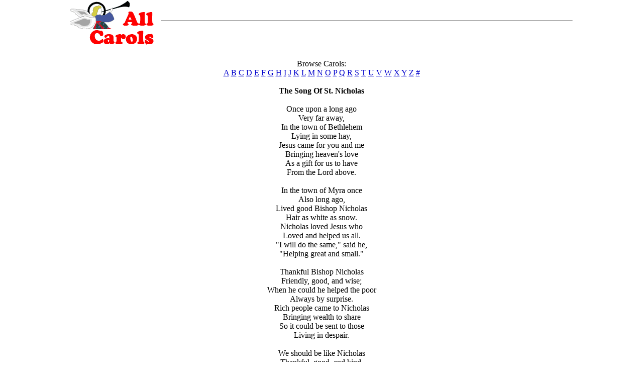

--- FILE ---
content_type: text/html
request_url: https://allcarols.com/t/the_song_of_st_nicholas.html
body_size: 996
content:
<html>
<head>
 <title>
The Song Of St. Nicholas lyrics @ AllCarols.com
 </title>
 <meta http-equiv="Content-Type" content="text/html; charset=iso-8859-1">

<script type="text/javascript" src="../carols.js" language="JavaScript"></script>
</head>

<body bgcolor=#FFFFFF text=#000000 link=#0000cc vlink=551a8b leftmargin=0 topmargin=0 marginwidth=0 marginheight=0>

<div align=center>

<table width=1000 border=0 cellpadding=0 cellspacing=0>
  <tr>
    <td width=180 align=center valign=center>
     <a href="../index.html"><img src="../logo1.gif" width=180 height=100 border="0" alt="Chrismas Carols Lyrics @ All&nbsp;Carols&nbsp;.com"></a>
    </td>
    <td width=820 align=center valign=center colspan=2>
<script type="text/javascript" src="../carol_728x90_top.js" language="JavaScript"></script>
    </td>
  </tr>

  <tr>
    <td width=180 align=center valign=top>
<br>
<script type="text/javascript" src="../carol_160x600_left.js" language="JavaScript"></script>
    </td>
   
    <td width=640 align=center valign=top>

    <br>
Browse Carols:<br>
    <a href="../a.html">A</a>
    <a href="../b.html">B</a>
    <a href="../c.html">C</a>
    <a href="../d.html">D</a>
    <a href="../e.html">E</a>
    <a href="../f.html">F</a>
    <a href="../g.html">G</a>
    <a href="../h.html">H</a>
    <a href="../i.html">I</a>
    <a href="../j.html">J</a>
    <a href="../k.html">K</a>
    <a href="../l.html">L</a>
    <a href="../m.html">M</a>
    <a href="../n.html">N</a>
    <a href="../o.html">O</a>
    <a href="../p.html">P</a>
    <a href="../q.html">Q</a>
    <a href="../r.html">R</a>
    <a href="../s.html">S</a>
    <a href="../t.html">T</a>
    <a href="../u.html">U</a>
    <a href="../v.html">V</a>
    <a href="../w.html">W</a>
    <a href="../x.html">X</a>
    <a href="../y.html">Y</a>
    <a href="../z.html">Z</a>
    <a href="../0.html">#</a>
    <br>

<br>
<b>
The Song Of St. Nicholas
</b>
<br><br>
Once upon a long ago<br>
Very far away,<br>
In the town of Bethlehem<br>
Lying in some hay,<br>
Jesus came for you and me<br>
Bringing heaven's love<br>
As a gift for us to have<br>
From the Lord above.<br>
<br>
In the town of Myra once<br>
Also long ago,<br>
Lived good Bishop Nicholas<br>
Hair as white as snow.<br>
Nicholas loved Jesus who<br>
Loved and helped us all.<br>
"I will do the same," said he,<br>
"Helping great and small."<br>
<br>
Thankful Bishop Nicholas<br>
Friendly, good, and wise;<br>
When he could he helped the poor<br>
Always by surprise.<br>
Rich people came to Nicholas<br>
Bringing wealth to share<br>
So it could be sent to those<br>
Living in despair.<br>
<br>
We should be like Nicholas<br>
Thankful, good, and kind,<br>
Loving those who need our help<br>
All the ones we find.<br>
Jesus and St. Nicholas<br>
Taught us how to give:<br>
Share but never seek rewards,<br>
That is how to live!<br>
<br><br>

Browse Carols:<br>
    <a href="../a.html">A</a>
    <a href="../b.html">B</a>
    <a href="../c.html">C</a>
    <a href="../d.html">D</a>
    <a href="../e.html">E</a>
    <a href="../f.html">F</a>
    <a href="../g.html">G</a>
    <a href="../h.html">H</a>
    <a href="../i.html">I</a>
    <a href="../j.html">J</a>
    <a href="../k.html">K</a>
    <a href="../l.html">L</a>
    <a href="../m.html">M</a>
    <a href="../n.html">N</a>
    <a href="../o.html">O</a>
    <a href="../p.html">P</a>
    <a href="../q.html">Q</a>
    <a href="../r.html">R</a>
    <a href="../s.html">S</a>
    <a href="../t.html">T</a>
    <a href="../u.html">U</a>
    <a href="../v.html">V</a>
    <a href="../w.html">W</a>
    <a href="../x.html">X</a>
    <a href="../y.html">Y</a>
    <a href="../z.html">Z</a>
    <a href="../0.html">#</a>
    <br>

    </td>

    <td width=180 align=center valign=top>
<br>
<script type="text/javascript" src="../carol_160x600_right.js" language="JavaScript"></script>
    </td>
  </tr>

  <tr>
    <td width=820 align=center valign=center colspan=2>
<script type="text/javascript" src="../carol_728x90_bottom.js" language="JavaScript"></script>
    </td>
    <td width=180 align=center valign=center>
     <a href="../index.html"><img src="../logo2.gif" width=180 height=100 border="0" alt="Chrismas Carols Lyrics @ All&nbsp;Carols&nbsp;.com"></a>
    </td>
  </tr>
</table>

</div>

</body>
</html>



--- FILE ---
content_type: application/javascript
request_url: https://allcarols.com/carol_728x90_bottom.js
body_size: -92
content:
document.write('<hr><br>');
google_ad_client = "ca-pub-1127189538012976";google_ad_slot = "1201955455";google_ad_width = 728;google_ad_height = 15;
document.write('<script type="text/javascript" src="http://pagead2.googlesyndication.com/pagead/show_ads.js"></script>');
